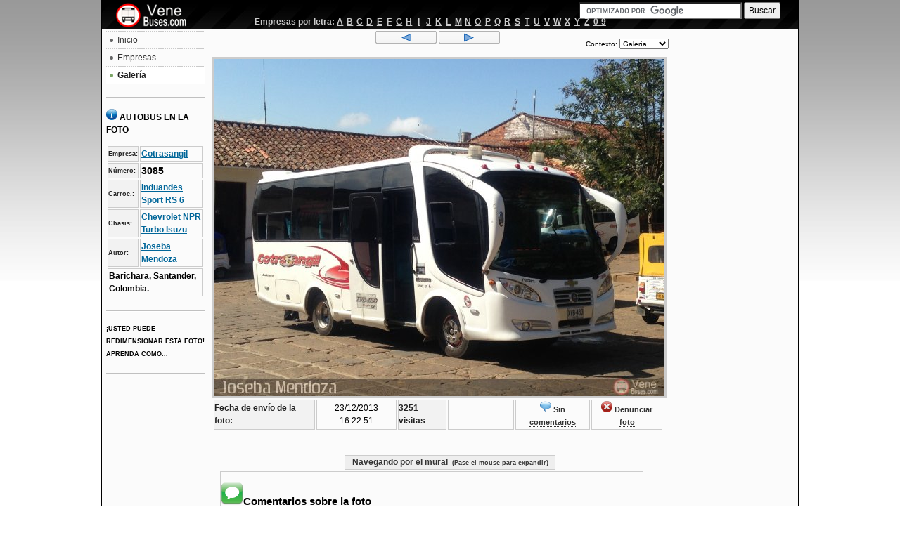

--- FILE ---
content_type: text/html; charset=ISO-8859-1
request_url: https://venebuses.com/foto/46334/
body_size: 4495
content:
<!DOCTYPE html PUBLIC "-//W3C//DTD XHTML 1.0 Transitional//EN" "http://www.w3.org/TR/xhtml1/DTD/xhtml1-transitional.dtd"> 
<html xmlns="http://www.w3.org/1999/xhtml" xml:lang="es-ve" lang="es-ve"> 
<head><meta charset="windows-1252"> 
   
  <meta name="robots" content="index, follow" /> 
  <meta name="keywords" content="autobus,bus,venezuela,venebuses,venebus,venbus,autobús,transporte,rodovias,ciudades,foto de autobuses,fotos de autobuses,foto de buses,fotos de buses,busfan,expresos" /> 
  <meta name="description" content="Foto de autobús 3085 de la empresa Cotrasangil." /> 
  <title>Cotrasangil 3085 por Joseba Mendoza - Venebuses.com</title> 
  <link rel="stylesheet" href="/templates/ja_purity/css/template.css" type="text/css" /> 
  <link rel="stylesheet" href="/templates/ja_purity/css/menu.css" type="text/css" /> 
  <link rel="icon" href="/img/ob.ico" type="image/x-icon"/>
  <script type="text/javascript" src="/script/jq.js"></script>
  <script type="text/javascript" src="/script/js.js"></script>
  <script type="text/javascript">
	fontSize = 100;
	$(document).ready(
		function()
		{
			$("#frmcoment").submit(function(){return addComentario('46334');});
			$('img.res').mouseover(
			function()
			{
				$('img.res').resizable({animate:true,ghost:true,aspectRatio:true}).parent().draggable();
			}
			);
			$(document).keydown(function(e){ if(e.target.tagName=="INPUT"||e.target.tagName=="TEXTAREA") return; if(e.keyCode==37){window.location=$("#btnant").get(0).href;}else{if(e.keyCode==39)window.location=$("#btnpos").get(0).href;}});
			$("#cboctx").change(function(){window.location='/foto/46334/'+$(this).val(); });
			$("a.cmn").click(function(){$("#comentario").val($("#comentario").val()+'[b]'+$(this).html()+'[/b]\n');});
			$("a.quote").click(function(){ var txt=getSelText(); if(txt=="") alert("Seleccionar un texto para citar"); else $("#comentario").val($("#comentario").val()+'[q]'+txt+'[/q]\n');});
		}
	);
  </script>
  <script type="text/javascript" src="/script/jq-ui.js"></script>
  <script type="text/javascript" src="/script/ui/ui.core.js"></script>
  <script type="text/javascript" src="/script/ui/ui.draggable.js"></script>
  <script type="text/javascript" src="/script/ui/ui.resizable.js"></script>
  <link rel="stylesheet" href="/templates/ja_purity/styles/background/lighter/style.css" type="text/css" />
  <link rel="stylesheet" href="/css/theme1/jtheme.css" type="text/css"/>
<!--[if gte IE 7.0]>
<style type="text/css">
.clearfix {display: inline-block;}
</style>
<![endif]-->  
	<style type="text/css"> 
		#ja-header,#ja-mainnav,#ja-container,#ja-botsl,#ja-footer {width: 97%;margin: 0 auto;}
		#ja-wrapper {min-width: 100%;}
		
	</style> 
	<meta property="og:title" content="Cotrasangil 3085 por Joseba Mendoza - Venebuses.com"/>
	<meta property="og:type" content="website" />
	<meta property="og:url" content="http://venebuses.com/foto/46334/" />
	<meta property="og:site_name" content="Venebuses"/>
	<meta property="og:image" content="http://venebuses.com/m1/thumbs/bd60b7054e3090a6a7b3fc94f4d9d17f.jpg"/>
	<meta property="fb:admins" content="100001393631990" />
</head> 
<body id="bd" class="fs3 Moz" > 
<a name="Top" id="Top"></a> 
<p style="display:none"></p>
<div id="main">  
<!-- BEGIN: HEADER --> 
<div id="ja-headerwrap"> 
	<div id="ja-header" class="clearfix" > 
		<h1 class="logo"> 
			<a href="https://venebuses.com" title="Venebuses.com"><span>Venebuses.com</span></a> 
		</h1> 
		<div id="busca"><br/>
		<form action="https://www.google.co.ve" id="cse-search-box">
  <div>
    <input type="hidden" name="cx" value="partner-pub-5637917406182241:2784012543" />
    <input type="hidden" name="ie" value="ISO-8859-1" />
    <input type="text" name="q" size="30" />
    <input type="submit" name="sa" value="Buscar" />
  </div>
</form>

<script type="text/javascript" src="https://www.google.co.ve/coop/cse/brand?form=cse-search-box&amp;lang=es"></script>
		</div>
		<div id="empbar"><table align="center"><tr><th>Empresas por letra:</th><td width="10"><a href="/empresas/index.php?search=A">A</a></td><td width="10"><a href="/empresas/index.php?search=B">B</a></td><td width="10"><a href="/empresas/index.php?search=C">C</a></td><td width="10"><a href="/empresas/index.php?search=D">D</a></td><td width="10"><a href="/empresas/index.php?search=E">E</a></td><td width="10"><a href="/empresas/index.php?search=F">F</a></td><td width="10"><a href="/empresas/index.php?search=G">G</a></td><td width="10"><a href="/empresas/index.php?search=H">H</a></td><td width="10"><a href="/empresas/index.php?search=I">I</a></td><td width="10"><a href="/empresas/index.php?search=J">J</a></td><td width="10"><a href="/empresas/index.php?search=K">K</a></td><td width="10"><a href="/empresas/index.php?search=L">L</a></td><td width="10"><a href="/empresas/index.php?search=M">M</a></td><td width="10"><a href="/empresas/index.php?search=N">N</a></td><td width="10"><a href="/empresas/index.php?search=O">O</a></td><td width="10"><a href="/empresas/index.php?search=P">P</a></td><td width="10"><a href="/empresas/index.php?search=Q">Q</a></td><td width="10"><a href="/empresas/index.php?search=R">R</a></td><td width="10"><a href="/empresas/index.php?search=S">S</a></td><td width="10"><a href="/empresas/index.php?search=T">T</a></td><td width="10"><a href="/empresas/index.php?search=U">U</a></td><td width="10"><a href="/empresas/index.php?search=V">V</a></td><td width="10"><a href="/empresas/index.php?search=W">W</a></td><td width="10"><a href="/empresas/index.php?search=X">X</a></td><td width="10"><a href="/empresas/index.php?search=Y">Y</a></td><td width="10"><a href="/empresas/index.php?search=Z">Z</a></td><td><a href="/empresas/index.php?search=1">0-9</a></td></tr></table></div>
	</div> 
</div> 
<!-- END: HEADER -->  
<!-- BEGIN: MAIN NAVIGATION --> 
<!-- END: MAIN NAVIGATION --> 
<div> 
<div> 
		<!-- BEGIN: CONTENT --> 
		<div style="width:140px;float:left;padding-left:6px;z-index:0;" > 
			<div class="moduletable_menu"> 
				<ul class="menu">
					<li class="item1"><a href="https://venebuses.com"><span>Inicio</span></a></li>	
					<li class="item2"><a href="/empresas/"><span>Empresas</span></a></li>
					<li class="active item2"><a href="/galeria"><span>Galería</span></a></li>
				</ul>
			</div> 
			<div class="moduletable_menu">
			 
				<h4><img src="/img/info16.png" alt="Informação"/> AUTOBUS EN LA FOTO</h4>
							<table class="look" id="tbinfo">
									<tr>
						<th>Empresa:</th>
						<td><a href="/empresas/405/Cotrasangil">Cotrasangil</a></td>
					</tr>
									<tr>
						<th>Número:</th>
						<td style="font-size:120%">3085</td>
					</tr>
									<tr>
						<th>Carroc.:</th>
						<td><a href="/modelos/carroceria/induandes/
							sport_rs_6/" title="Ver mais fotos deste modelo">Induandes Sport RS 6</a></td>
					</tr>
									<tr>
						<th>Chasis:</th>
						<td><a href="/modelos/chassi/chevrolet/
							npr_turbo_isuzu/" title="Ver mais fotos deste modelo">Chevrolet NPR Turbo Isuzu</a></td>
					</tr>
									<tr>
						<th>Autor:</th>
						<td><a href="/TransporteMundial/" title="Veja mais fotos deste autor">Joseba Mendoza</a></td>
					</tr>
									<tr>
						<td colspan="2">Barichara, Santander, Colombia.</td>
					</tr>
												</table>
			</div>
			<div class="moduletable_menu" style="z-index:0"> 
				<h4 style="margin:0"><span class="mini">¡Usted puede redimensionar esta foto! Aprenda como...</span></h4>
			</div>
		</div>
		<div id="direita">
			<script async src="//pagead2.googlesyndication.com/pagead/js/adsbygoogle.js"></script>
<!-- venebuses_foto_dir -->
<ins class="adsbygoogle"
     style="display:inline-block;width:160px;height:600px"
     data-ad-client="ca-pub-5637917406182241"
     data-ad-slot="3981544145"></ins>
<script>
(adsbygoogle = window.adsbygoogle || []).push({});
</script>		</div>
		<div class="gpagination"><div id="ctx"><p>Contexto: <select id="cboctx"><option value="" selected=="selected">Galería</option><option value="empresa/" >Empresa</option><option value="carroceria/" >Carrocería</option><option value="chassi/" >Chasis</option></select></div><div class="navflag"><a id="btnant" href="/foto/46335/" title="Anterior"><img src="/img/btnprev.gif" alt="Anterior"/></a> <a id="btnpos" href="/foto/46333/" title="Siguiente"><img src="/img/btnext.gif" alt="Siguiente"/></a></div></div>
		<div class="fotoview" >
<img src="/m1/photos/bd60b7054e3090a6a7b3fc94f4d9d17f.jpg" alt="Cotrasangil 3085 por Joseba Mendoza" class="res"/><table class="look" align="center"><tr><th>Fecha de envío de la foto:</th><td>23/12/2013 16:22:51</td><th id="views">3251 visitas</th><td><iframe id="fb" src="https://www.facebook.com/plugins/like.php?href=http%3A%2F%2Fvenebuses.com%2Ffoto%2F46334%2F&amp;send=false&amp;layout=standard&amp;width=120&amp;send=false&amp;layout=button_count&amp;width=150&amp;show_faces=false&amp;action=like&amp;colorscheme=light&amp;font=segoe+ui&amp;height=21" scrolling="no" frameborder="0" style="border:none; overflow:hidden; width:90px; height:21px;" allowTransparency="true"></iframe></td><td><a href="#lnkcmt" class="lnkcmt"><img src="/img/comment16.png" style="border:none" alt="" /> <span>Sin comentarios</span></a></td><td><a href="/contato.php?denun=46334" class="lnkcmt"><img src="/img/del16.png" alt="" style="border:none"/><span> Denunciar foto</span></a></td></tr></table>		</div> 
		<!-- END: CONTENT --> 
		<!-- BEGIN: LEFT COLUMN --> 
		<!-- END: LEFT COLUMN --> 
</div> 
</div>  
<div>
	<div style="clear:right">
	<table class="look" align="center" style="width:300px"><caption onmouseover="$('#nbhide').show()">Navegando por el mural <span class="mini">&nbsp;(Pase el mouse para expandir)</span></caption><tr style="display:none" id="nbhide"><td><a href="/foto/46336/" title="Cootransbol Ltda 2078"><img src="/m1/thumbs/ea968aaba7b3f0ef9b443aa540e1a579.jpg" alt="Cootransbol Ltda 2078"/></a></td><td><a href="/foto/46335/" title="Cotrasangil 7014"><img src="/m1/thumbs/56b65de416c2c508f3b53298e3059fe6.jpg" alt="Cotrasangil 7014"/></a></td><th width="165" style="text-align:center">&lt;&lt;Fotos anteriores<br/>Fotos seguintes&gt;&gt;</th><td><a href="/foto/46333/" title="A.C. Mixta Fraternidad del Transporte R.L. 107"><img src="/m1/thumbs/f9dff983997e5617eb90301227612fee.jpg" alt="A.C. Mixta Fraternidad del Transporte R.L. 107"/></a></td><td><a href="/foto/46332/" title="Unión Tejerías A.C. 20"><img src="/m1/thumbs/98aeb7d2c3196e0867fc9a6408e91282.jpg" alt="Unión Tejerías A.C. 20"/></a></td></tr></table>	</div>
	<div id="comentarios">
		<a id="lnkcmt" name="lnkcmt"></a>
		<h3><img src="/img/comment.png" alt=""/>Comentarios sobre la foto</h3>
		<div id="list"><p>No hay ningún comentario sobre esta foto.</p></div>
		<div id="form">
			<form method="post" action="addcoment.php" id="frmcoment">
							<table class="look" align="center">
					<caption>¡Escribe tu comentario!</caption>
					<tr><th><label for="nome">Nombre y apellido:</label></th><td><input type="text" maxlength="32" name="nome" id="nome" size="35" /></td></tr>
					<tr><th><label for="email">E-mail (Opcional):</label></th><td><input type="text" maxlength="32" name="email" id="email" size="35" /><br/><span class="mini"><input type="checkbox" id="nt" /><label for="nt"> Notificarme de nuevos comentarios en esta foto</label></span></td></tr>
					<tr><th><label for="comentario">Comentario:</label></th><td><textarea cols="75" rows="6" name="comentario" id="comentario"></textarea></td></tr> 
					<tr><td colspan="2"><span style="font-weight:bold">Al enviar su comentario usted garantiza que no viola los <a href="https://venebuses.com/blog/2009/11/18/terminos-de-uso-de-venebuses-com/" target="_blank">Términos de Uso</a></span></label></td></tr>
					<tr><td colspan="2" align="center">
						<div id="cmld" class="cm"><img src="/img/loading.gif" alt=""/> Guardando...</div>
						<div id="cmok" class="cm"><img src="/img/ok16.png" alt=""/> Gracias, tu opinión será visible después de haber sido aprobado por nuestro equipo.</div>
						<div id="cmer" class="cm"><img src="/img/del16.png" alt=""/> Error al guardar comentario.</div>
						<input type="submit" value="Enviar" id="btncmt"/>
					</td></tr>
				</table>
			</form>
		</div>
		<p style="text-align:right"><a href="#Top">Ir a la parte superior</a></p>
	</div>
	<div style="margin-left:130px">
		<div style="float:left">
			<script async src="//pagead2.googlesyndication.com/pagead/js/adsbygoogle.js"></script>
<!-- venebuses_foto_inferior -->
<ins class="adsbygoogle"
     style="display:inline-block;width:336px;height:280px"
     data-ad-client="ca-pub-5637917406182241"
     data-ad-slot="6795409740"></ins>
<script>
(adsbygoogle = window.adsbygoogle || []).push({});
</script>		</div>
		<div style="float:left">
			<script async src="//pagead2.googlesyndication.com/pagead/js/adsbygoogle.js"></script>
<!-- venebuses_foto_inferior -->
<ins class="adsbygoogle"
     style="display:inline-block;width:336px;height:280px"
     data-ad-client="ca-pub-5637917406182241"
     data-ad-slot="6795409740"></ins>
<script>
(adsbygoogle = window.adsbygoogle || []).push({});
</script>		</div>
	</div>
</div>
<!-- BEGIN: FOOTER --> 
<div id="ja-footerwrap"> 
<div id="ja-footer" class="clearfix">
	<div id="ja-footnav"></div> 
	<div class="copyright"><p><p>Los derechos de autor del material expuesto corresponde a sus respectivos autores.<br/>Venebuses.com no es responsable por el material enviado por los usuarios.</p>&copy;2009 Venebuses.com - Todos los derechos reservados.<br/>Juan Carlos Gámez y Tadeu Carnevalli</p>
	</div> 
	<div class="ja-cert">
	</div> 
	<br/> 
</div> 
</div> 
<!-- END: FOOTER --> 
</div> 
<div id="dialog"></div>
<div id="dialogV"></div>
<!--Google analytics-->
<script type="text/javascript">
var gaJsHost = (("https:" == document.location.protocol) ? "https://ssl." : "http://www.");
document.write(unescape("%3Cscript src='" + gaJsHost + "google-analytics.com/ga.js' type='text/javascript'%3E%3C/script%3E"));
</script>
<script type="text/javascript">
try {
var pageTracker = _gat._getTracker("UA-6668161-8");
pageTracker._trackPageview();
} catch(err) {}</script><!--Google analytics fim-->
<script defer src="https://static.cloudflareinsights.com/beacon.min.js/vcd15cbe7772f49c399c6a5babf22c1241717689176015" integrity="sha512-ZpsOmlRQV6y907TI0dKBHq9Md29nnaEIPlkf84rnaERnq6zvWvPUqr2ft8M1aS28oN72PdrCzSjY4U6VaAw1EQ==" data-cf-beacon='{"version":"2024.11.0","token":"713780ce1ff44980abe6a56126982aef","r":1,"server_timing":{"name":{"cfCacheStatus":true,"cfEdge":true,"cfExtPri":true,"cfL4":true,"cfOrigin":true,"cfSpeedBrain":true},"location_startswith":null}}' crossorigin="anonymous"></script>
</body> 
</html> 


--- FILE ---
content_type: text/html; charset=utf-8
request_url: https://www.google.com/recaptcha/api2/aframe
body_size: 121
content:
<!DOCTYPE HTML><html><head><meta http-equiv="content-type" content="text/html; charset=UTF-8"></head><body><script nonce="HOlR7bQUGXkKBu757UC4Fg">/** Anti-fraud and anti-abuse applications only. See google.com/recaptcha */ try{var clients={'sodar':'https://pagead2.googlesyndication.com/pagead/sodar?'};window.addEventListener("message",function(a){try{if(a.source===window.parent){var b=JSON.parse(a.data);var c=clients[b['id']];if(c){var d=document.createElement('img');d.src=c+b['params']+'&rc='+(localStorage.getItem("rc::a")?sessionStorage.getItem("rc::b"):"");window.document.body.appendChild(d);sessionStorage.setItem("rc::e",parseInt(sessionStorage.getItem("rc::e")||0)+1);localStorage.setItem("rc::h",'1768814929533');}}}catch(b){}});window.parent.postMessage("_grecaptcha_ready", "*");}catch(b){}</script></body></html>